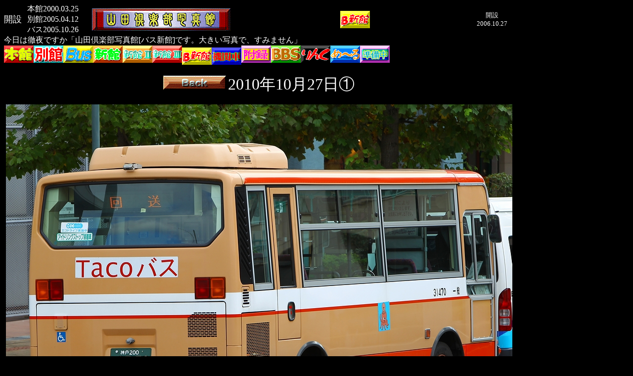

--- FILE ---
content_type: text/html
request_url: http://ycp.jp/!s/bs/!bs-index3/bs20101027_1.htm
body_size: 14628
content:
<html>

<head>

<SCRIPT language="JavaScript">
<!--//
//By kitayan HTML タグであそぼう！http://www4.osk.3web.ne.jp/~kitayan/
function mychange(){
hour=new Date();
myhour=hour.getHours();
if (7<=myhour&&myhour<8){document.write("<img src='!rinji2/001.jpg'>");
}
else if (8<=myhour&&myhour<9){document.write("<img src='!rinji2/002.jpg'>");
}
else if (9<=myhour&&myhour<10){document.write("<img src='!rinji2/003.jpg'>");
}
else if (10<=myhour&&myhour<11){document.write("<img src='!rinji2/004.jpg'>");
}
else if (11<=myhour&&myhour<12){document.write("<img src='!rinji2/005.jpg'>");
}
else if (12<=myhour&&myhour<13){document.write("<img src='!rinji2/006.jpg'>");
}
else if (13<=myhour&&myhour<14){document.write("<img src='!rinji2/007.jpg'>");
}
else if (14<=myhour&&myhour<15){document.write("<img src='!rinji2/008.jpg'>");
}
else if (15<=myhour&&myhour<16){document.write("<img src='!rinji2/009.jpg'>");
}
else if (16<=myhour&&myhour<17){document.write("<img src='!rinji2/010.jpg'>");
}
else if (17<=myhour&&myhour<18){document.write("<img src='!rinji2/011.jpg'>");
}
else if (18<=myhour&&myhour<19){document.write("<img src='!rinji2/012.jpg'>");
}
else if (19<=myhour&&myhour<20){document.write("<img src='!rinji2/013.jpg'>");
}
else if (20<=myhour&&myhour<21){document.write("<img src='!rinji2/014.jpg'>");
}
else if (21<=myhour&&myhour<22){document.write("<img src='!rinji2/015.jpg'>");
}
else if (22<=myhour&&myhour<23){document.write("<img src='!rinji2/016.jpg'>");
}
else if (23<=myhour&&myhour<24){document.write("<img src='!rinji2/017.jpg'>");
}
else if (24<=myhour&&myhour<1){document.write("<img src='!rinji2/018.jpg'>");
}
else if (1<=myhour&&myhour<2){document.write("<img src='!rinji2/019.jpg'>");
}
else if (2<=myhour&&myhour<3){document.write("<img src='!rinji2/020.jpg'>");
}
else if (3<=myhour&&myhour<4){document.write("<img src='!rinji2/021.jpg'>");
}
else if (4<=myhour&&myhour<5){document.write("<img src='!rinji2/022.jpg'>");
}
else if (5<=myhour&&myhour<6){document.write("<img src='!rinji2/023.jpg'>");
}
else if (6<=myhour&&myhour<7){document.write("<img src='!rinji2/024.jpg'>");
}
else {
document.write("<img src='!rinji2/025.jpg'>");
}
}
//-->
</SCRIPT>

<meta name="GENERATOR" content="Microsoft FrontPage 6.0">
<meta name="ProgId" content="FrontPage.Editor.Document">
<meta http-equiv="Content-Type" content="text/html; charset=shift_jis">
<title>2010年10月27日① 三宮バスターミナル(兵庫県神戸市) [撮影：山田倶楽部写真館「バス新館」
</title>
<base target="_self">
<style>
<!--
.logo  { font-family: "HGP創英角ﾎﾟｯﾌﾟ体"; } 

-->
</style>
</head>

<body text="#FFFFFF" bgcolor="#000000" link="#FFFF00" vlink="#00FF00" alink="#00FFFF">
<SCRIPT type="text/javascript">
<!--
function right(e) {
if (( navigator.appName == 'Netscape' )
&& ((e.which == 3 )||( e.which == 2 ))) {
alert("右クリックは禁止です！");
return false ;
}
else if (( navigator.appName == 'Microsoft Internet Explorer' )
&&(( event.button == 2 )||( event.button == 3 ))) {
alert("右クリックは禁止です！");
return false ;
}
return true ;
}
document.onmousedown = right ;
if ( document.layers ) {
window.captureEvents( Event.MOUSEDOWN ) ;
}
window.onmousedown=right ;
//-->
</SCRIPT>
<div align="left">

<table border="0" cellpadding="0" cellspacing="0" style="border-collapse: collapse" bordercolor="#111111" id="AutoNumber1" width="1017" height="1">
  <tr>
    <td width="803" height="1">
    <table border="0" cellpadding="0" cellspacing="0" style="border-collapse: collapse" bordercolor="#111111" id="AutoNumber13" bgcolor="#000000" width="1018" height="1">
      <tr>
        <td bgcolor="#000000" width="47" height="1">
    <font face="HGP創英角ｺﾞｼｯｸUB" size="4">
        開設</font></td>
        <td width="131" height="1">
        <table border="0" cellpadding="0" cellspacing="0" style="border-collapse: collapse" bordercolor="#111111" id="AutoNumber14" bgcolor="#FFFFFF" width="129">
          <tr>
            <td width="129" bgcolor="#000000">
    <font face="HGP創英角ｺﾞｼｯｸUB">
            <a target="_parent" href="http://ycp.jp/" style="text-decoration: none">
            <font color="#FFFFFF">本館2000.03.25</font></a></font></td>
          </tr>
          <tr>
            <td width="129" bgcolor="#000000">
    <font face="HGP創英角ｺﾞｼｯｸUB">
            <a target="_parent" href="http://be.ycp.jp/" style="text-decoration: none">
            <font color="#FFFFFF">別館2005.04.12</font></a></font></td>
          </tr>
          <tr>
            <td width="129" bgcolor="#000000"><font face="HGP創英角ｺﾞｼｯｸUB">
            <a target="_parent" href="http://bu.ycp.jp/" style="text-decoration: none">
            <font color="#FFFFFF">バス2005.10.26</font></a></font></td>
          </tr>
        </table>
        </td>
        <td width="286" height="1">
		<img border="0" src="../!img.files/yctop3.gif" width="280" height="45"></td>
        <td width="491" align="center" height="1" bgcolor="#000000">
    <a target="_parent" href="http://ycp.jp/!s/bs/">
	<img border="0" src="../!link_new/bus_shinkan.png" width="60" height="35" align="middle"></a></td>
        <td width="62" align="center" height="1">

    <font size="2">開設<br>
	2006.10.27</font></td>
      </tr>
    </table>
    </td>

  </tr>
  </table>

</div>

<div align="left">

<table border="0" cellpadding="0" style="border-collapse: collapse" bordercolor="#111111" id="AutoNumber6" bgcolor="#000000">
  <tr>
    <td align="left">
    <a target="_parent" href="http://ycp.jp/">
    <img border="0" src="../!link_new/honkan_s.png" align="absmiddle" width="60" height="35"></a><a target="_parent" href="http://be.ycp.jp/"><img border="0" src="../!link_new/bekkan_s.png" align="absmiddle" width="60" height="35"></a><a target="_parent" href="http://bu.ycp.jp/"><img border="0" src="../!link_new/bus_s.png" align="absmiddle" width="60" height="35"></a><a target="_parent" href="http://ycp.jp/!s/s1/"><img border="0" src="../!link_new/shinkan.png" align="absmiddle" width="60" height="35"></a><a target="_parent" href="http://ycp.jp/!s/s2/"><img border="0" src="../!link_new/shinkan2.png" align="absmiddle" width="60" height="35"></a><a target="_parent" href="http://ycp.jp/!s/s3/"><img border="0" src="../!link_new/shinkan3.png" align="absmiddle" width="60" height="35"></a><a target="_parent" href="http://ycp.jp/!s/bs/"><img border="0" src="../!link_new/bus_shinkan.png" width="60" height="35" align="middle"></a><a target="_parent" href="http://ycp.jp/loco/"><img border="0" src="../!link_new/loco.png" width="60" height="35" align="middle"></a><a target="_parent" href="http://ameblo.jp/ycp-b/"><img border="0" src="../!link_new/furoku.png" width="60" height="35" align="absmiddle"></a><a target="_parent" href="http://8236.teacup.com/yamadaclub/bbs"><img border="0" src="../!link_new/bbs_s.png" align="absmiddle" width="60" height="35"></a><a target="main" href="http://ycp.jp/links_b.htm"><img border="0" src="../!link_new/link_s.png" align="absmiddle" width="60" height="35"></a><a href="mailto:mail@ycp.jp?subject=山田倶楽部写真館「バス新館」より"><img border="0" src="../!link_new/mail_s.png" align="absmiddle" width="60" height="35"></a><a target="_parent" href="http://ycp.jp/blog/"><img border="0" src="../!link_new/chat_s.png" width="60" height="35" align="absmiddle"></a></td>
                    </tr>
  <tr>
    <td align="center">
    　</td>
                    </tr>
  <tr>
    <td align="center">
    <a target="_self" href="bs20101027_2.htm">
	<img border="0" src="../../back.gif" width="127" height="28"></a>
	<font face="HGP創英角ﾎﾟｯﾌﾟ体" size="6">2010年10月27日①</font></td>
                    </tr>
  <tr>
    <td align="center">
    　</td>
                    </tr>
  <tr>
    <td align="center">
    <img border="0" src="../bs2010/bs20101027/b_1x101027_0192_1b.jpg" width="1024" height="738"></td>
                    </tr>
  <tr>
    <td align="center">
    　</td>
                    </tr>
  <tr>
    <td align="center">
    <img border="0" src="../bs2010/bs20101027/b_1x101027_0457_1b.jpg" width="1024" height="779"></td>
                    </tr>
  <tr>
    <td align="center">
    　</td>
                    </tr>
  <tr>
    <td align="center">
    <img border="0" src="../bs2010/bs20101027/b_1x101027_0489_1b.jpg" width="1024" height="785"></td>
                    </tr>
  <tr>
    <td align="center">
    　</td>
                    </tr>
  <tr>
    <td align="center">
    <img border="0" src="../bs2010/bs20101027/b_1x101027_0499_1b.jpg" width="1024" height="647"></td>
                    </tr>
  <tr>
    <td align="center">
    　</td>
                    </tr>
  <tr>
    <td align="center">
    <img border="0" src="../bs2010/bs20101027/b_1x101027_0497_1b.jpg" width="1024" height="673"></td>
                    </tr>
  <tr>
    <td align="center">
    　</td>
                    </tr>
  <tr>
    <td align="center">
    <img border="0" src="../bs2010/bs20101027/b_1x101027_0492_1b.jpg" width="1024" height="764"></td>
                    </tr>
  <tr>
    <td align="center">
    　</td>
                    </tr>
  <tr>
    <td align="center">
    <img border="0" src="../bs2010/bs20101027/b_1x101027_0506_1b.jpg" width="1024" height="660"></td>
                    </tr>
  <tr>
    <td align="center">
    　</td>
                    </tr>
  <tr>
    <td align="center">
    <img border="0" src="../bs2010/bs20101027/b_1x101027_0503_1b.jpg" width="1024" height="693"></td>
                    </tr>
  <tr>
    <td align="center">
    　</td>
                    </tr>
  <tr>
    <td align="center">
    <img border="0" src="../bs2010/bs20101027/b_1x101027_0512_1b.jpg" width="1024" height="708"></td>
                    </tr>
  <tr>
    <td align="center">
    　</td>
                    </tr>
  <tr>
    <td align="center">
    <a target="_self" href="bs20101022.htm">
	<img border="0" src="../../next.gif" width="127" height="28"></a></td>
                    </tr>
  <tr>
    <td align="left">
    　</td>
                    </tr>
  <tr>
    <td align="left">
    <a target="_parent" href="http://ycp.jp/">
    <img border="0" src="../!link_new/honkan_s.png" align="absmiddle" width="60" height="35"></a><a target="_parent" href="http://be.ycp.jp/"><img border="0" src="../!link_new/bekkan_s.png" align="absmiddle" width="60" height="35"></a><a target="_parent" href="http://bu.ycp.jp/"><img border="0" src="../!link_new/bus_s.png" align="absmiddle" width="60" height="35"></a><a target="_parent" href="http://ycp.jp/!s/s1/"><img border="0" src="../!link_new/shinkan.png" align="absmiddle" width="60" height="35"></a><a target="_parent" href="http://ycp.jp/!s/s2/"><img border="0" src="../!link_new/shinkan2.png" align="absmiddle" width="60" height="35"></a><a target="_parent" href="http://ycp.jp/!s/s3/"><img border="0" src="../!link_new/shinkan3.png" align="absmiddle" width="60" height="35"></a><a target="_parent" href="http://ycp.jp/!s/bs/"><img border="0" src="../!link_new/bus_shinkan.png" width="60" height="35" align="middle"></a><a target="_parent" href="http://ycp.jp/loco/"><img border="0" src="../!link_new/loco.png" width="60" height="35" align="middle"></a><a target="_parent" href="http://ameblo.jp/ycp-b/"><img border="0" src="../!link_new/furoku.png" width="60" height="35" align="absmiddle"></a><a target="_parent" href="http://8236.teacup.com/yamadaclub/bbs"><img border="0" src="../!link_new/bbs_s.png" align="absmiddle" width="60" height="35"></a><a target="main" href="http://ycp.jp/links_b.htm"><img border="0" src="../!link_new/link_s.png" align="absmiddle" width="60" height="35"></a><a href="mailto:mail@ycp.jp?subject=山田倶楽部写真館「バス新館」より"><img border="0" src="../!link_new/mail_s.png" align="absmiddle" width="60" height="35"></a><a target="_parent" href="http://ycp.jp/blog/"><img border="0" src="../!link_new/chat_s.png" width="60" height="35" align="absmiddle"></a></td>
                    </tr>
  <tr>
        <td bgcolor="#000000" width="1031"><font size="2"><b>
        <font face="ＭＳ Ｐ明朝">(尚、当ホームページ掲載の写真は無断で改変・転載を禁じます。)</font></b></font><IMG src="http://cgi.dns.ne.jp/cgi-bin/npc.cgi?L=ycpjp&DI=1&INIT=81100&W=7&P=off&C=000000,000000"><IMG src="http://cgi.dns.ne.jp/cgi-bin/npc.cgi?L=ycpjp&DI=1&INIT=81100&W=7&P=off&C=000000,000000"></td>
      </tr>
  <tr>
    <script languege="JavaScript">day=new Date();
h=day.getHours();
msg="今日は徹夜ですか「山田倶楽部写真館[バス新館]です。大きい写真で、すみません」";
if (h>=4 ){msg="おはようございます「山田倶楽部写真館[バス新館]です。大きい写真で、すみません」";}
if (h>=10){msg="こんにちは「山田倶楽部写真館[バス新館]です。大きい写真で、すみません」";}
if (h>=12){msg="お昼休みですか「山田倶楽部写真館[バス新館]です。大きい写真で、すみません」";}
if (h>=13){msg="お昼寝しましょ「山田倶楽部写真館[バス新館]です。大きい写真で、すみません」";}
if (h>=14){msg="午後の体操を・・・「山田倶楽部写真館[バス新館]です。大きい写真で、すみません」";}
if (h>=15){msg="おやつの時間です「山田倶楽部写真館[バス新館]です。大きい写真で、すみません」";}
if (h>=16){msg="お元気ですか？「山田倶楽部写真館[バス新館]です。大きい写真で、すみません」";}
if (h>=17){msg="お疲れ様「山田倶楽部写真館[バス新館]です。大きい写真で、すみません」";}
if (h>=18){msg="今晩は！「山田倶楽部写真館[バス新館]です。大きい写真で、すみません」";}
if (h>=19){msg="お食事？それとも飲んでます？「山田倶楽部写真館[バス新館]です。大きい写真で、すみません」";}
if (h>=20){msg="夜のひととき、いかがお過ごしですか「山田倶楽部写真館[バス新館]です。大きい写真で、すみません」";}
if (h>=21){msg="戸締り用心火の用心「山田倶楽部写真館[バス新館]です。大きい写真で、すみません」";}
if (h>=22){msg="よい子は、おやすみ「山田倶楽部写真館[バス新館]です。大きい写真で、すみません」";}
if (h>=23){msg="夜更かしは身体に悪いですよ「山田倶楽部写真館[バス新館]です。大きい写真で、すみません」";}
document.write(msg);
                      </script>
                      </td>
                    </tr>
                  </table>
                </div>
                </div>
              </td>
            </tr>
          </table>
          </center>
        </div>
      </td>

  </tr>
  <tr>
    <td align="center">
    　</td>
  </tr>
  <tr>
    <td>
    　</td>
  </tr>
  <tr>
    <td>
    　</td>
  </tr>
  <tr>
    <td>
    　</td>
  </tr>
  <tr>
    <td>
    　</td>
  </tr>
  <tr>
    <td>
    　</td>
  </tr>
  <tr>
    <td>
    　</td>
  </tr>
  <tr>
    <td>
    　</td>
  </tr>
  <tr>
    <td>
    　</td>
  </tr>
  <tr>
    <td>
    　</td>
  </tr>
  <tr>
    <td>
    　</td>
  </tr>
  <tr>
    <td>
    　</td>
  </tr>
  <tr>
    <td>
    　</td>
  </tr>
  <tr>
    <td>
    　</td>
  </tr>
  </table>

</body>

</html>